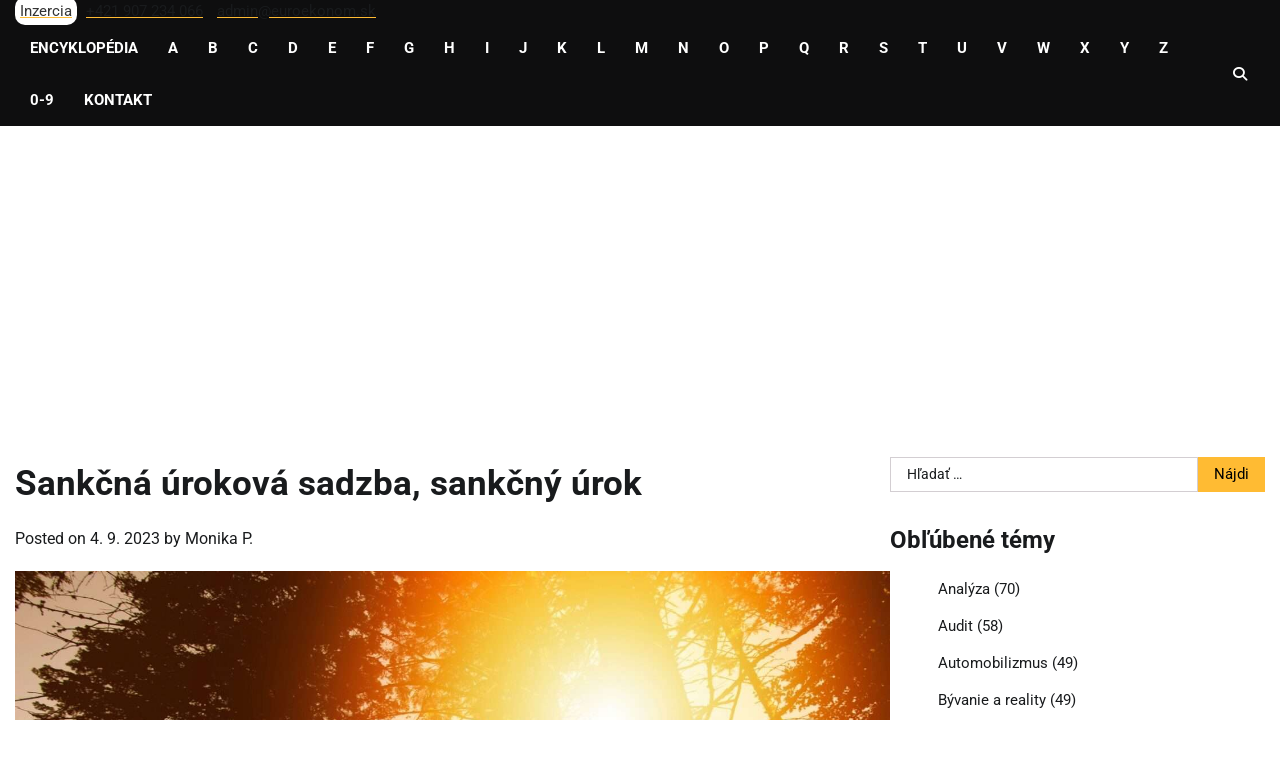

--- FILE ---
content_type: text/html; charset=UTF-8
request_url: https://www.ekonomicka.sk/sankcna-urokova-sadzba-sankcny-urok/
body_size: 12890
content:
<!doctype html>
<html lang="sk-SK">
<head>
	<meta charset="UTF-8">
	<meta name="viewport" content="width=device-width, initial-scale=1">
	<link rel="profile" href="https://gmpg.org/xfn/11">

	<title>Sankčná úroková sadzba, sankčný úrok &#8211; Ekonomická encyklopédia</title>
<meta name='robots' content='max-image-preview:large' />
<link rel='dns-prefetch' href='//www.googletagmanager.com' />
<link rel='dns-prefetch' href='//pagead2.googlesyndication.com' />
<link rel="alternate" type="application/rss+xml" title="RSS kanál: Ekonomická encyklopédia &raquo;" href="https://www.ekonomicka.sk/feed/" />
<link rel="alternate" type="application/rss+xml" title="RSS kanál komentárov webu Ekonomická encyklopédia &raquo;" href="https://www.ekonomicka.sk/comments/feed/" />
<link rel="alternate" type="application/rss+xml" title="RSS kanál komentárov webu Ekonomická encyklopédia &raquo; ku článku Sankčná úroková sadzba, sankčný úrok" href="https://www.ekonomicka.sk/sankcna-urokova-sadzba-sankcny-urok/feed/" />
<link rel="alternate" title="oEmbed (JSON)" type="application/json+oembed" href="https://www.ekonomicka.sk/wp-json/oembed/1.0/embed?url=https%3A%2F%2Fwww.ekonomicka.sk%2Fsankcna-urokova-sadzba-sankcny-urok%2F" />
<link rel="alternate" title="oEmbed (XML)" type="text/xml+oembed" href="https://www.ekonomicka.sk/wp-json/oembed/1.0/embed?url=https%3A%2F%2Fwww.ekonomicka.sk%2Fsankcna-urokova-sadzba-sankcny-urok%2F&#038;format=xml" />
<style id='wp-img-auto-sizes-contain-inline-css'>
img:is([sizes=auto i],[sizes^="auto," i]){contain-intrinsic-size:3000px 1500px}
/*# sourceURL=wp-img-auto-sizes-contain-inline-css */
</style>
<style id='wp-emoji-styles-inline-css'>

	img.wp-smiley, img.emoji {
		display: inline !important;
		border: none !important;
		box-shadow: none !important;
		height: 1em !important;
		width: 1em !important;
		margin: 0 0.07em !important;
		vertical-align: -0.1em !important;
		background: none !important;
		padding: 0 !important;
	}
/*# sourceURL=wp-emoji-styles-inline-css */
</style>
<link rel='stylesheet' id='news-report-fonts-style-css' href='https://www.ekonomicka.sk/wp-content/fonts/87d4d58dd2bbc310d8ca97a65bb215ff.css' media='all' />
<link rel='stylesheet' id='news-report-slick-style-css' href='https://www.ekonomicka.sk/wp-content/themes/news-report/assets/css/slick.min.css?ver=1.8.1' media='all' />
<link rel='stylesheet' id='news-report-fontawesome-style-css' href='https://www.ekonomicka.sk/wp-content/themes/news-report/assets/css/fontawesome.min.css?ver=6.4.2' media='all' />
<link rel='stylesheet' id='news-report-blocks-style-css' href='https://www.ekonomicka.sk/wp-content/themes/news-report/assets/css/blocks.min.css?ver=6.9' media='all' />
<link rel='stylesheet' id='news-report-style-css' href='https://www.ekonomicka.sk/wp-content/themes/news-report/style.css?ver=1.0.0' media='all' />
<script src="https://www.ekonomicka.sk/wp-includes/js/jquery/jquery.min.js?ver=3.7.1" id="jquery-core-js"></script>
<script src="https://www.ekonomicka.sk/wp-includes/js/jquery/jquery-migrate.min.js?ver=3.4.1" id="jquery-migrate-js"></script>

<!-- Google tag (gtag.js) snippet added by Site Kit -->
<!-- Google Analytics snippet added by Site Kit -->
<script src="https://www.googletagmanager.com/gtag/js?id=GT-MR2BQWB" id="google_gtagjs-js" async></script>
<script id="google_gtagjs-js-after">
window.dataLayer = window.dataLayer || [];function gtag(){dataLayer.push(arguments);}
gtag("set","linker",{"domains":["www.ekonomicka.sk"]});
gtag("js", new Date());
gtag("set", "developer_id.dZTNiMT", true);
gtag("config", "GT-MR2BQWB", {"googlesitekit_post_type":"post"});
 window._googlesitekit = window._googlesitekit || {}; window._googlesitekit.throttledEvents = []; window._googlesitekit.gtagEvent = (name, data) => { var key = JSON.stringify( { name, data } ); if ( !! window._googlesitekit.throttledEvents[ key ] ) { return; } window._googlesitekit.throttledEvents[ key ] = true; setTimeout( () => { delete window._googlesitekit.throttledEvents[ key ]; }, 5 ); gtag( "event", name, { ...data, event_source: "site-kit" } ); }; 
//# sourceURL=google_gtagjs-js-after
</script>
<link rel="https://api.w.org/" href="https://www.ekonomicka.sk/wp-json/" /><link rel="alternate" title="JSON" type="application/json" href="https://www.ekonomicka.sk/wp-json/wp/v2/posts/64111" /><link rel="EditURI" type="application/rsd+xml" title="RSD" href="https://www.ekonomicka.sk/xmlrpc.php?rsd" />
<meta name="generator" content="WordPress 6.9" />
<link rel="canonical" href="https://www.ekonomicka.sk/sankcna-urokova-sadzba-sankcny-urok/" />
<link rel='shortlink' href='https://www.ekonomicka.sk/?p=64111' />
<meta name="generator" content="Site Kit by Google 1.170.0" />
<style type="text/css" id="breadcrumb-trail-css">.trail-items li:not(:last-child):after {content: "/";}</style>
	<style type="text/css">

		/* Site title */
		.site-title a{
			color: #ffffff;
		}
		/* End Site title */

		/*Typography CSS*/

		
		
		
		
	/*End Typography CSS*/

</style>

	
<!-- Google AdSense meta tags added by Site Kit -->
<meta name="google-adsense-platform-account" content="ca-host-pub-2644536267352236">
<meta name="google-adsense-platform-domain" content="sitekit.withgoogle.com">
<!-- End Google AdSense meta tags added by Site Kit -->
<style>.recentcomments a{display:inline !important;padding:0 !important;margin:0 !important;}</style>
<!-- Google AdSense snippet added by Site Kit -->
<script async src="https://pagead2.googlesyndication.com/pagead/js/adsbygoogle.js?client=ca-pub-7251138208975135&amp;host=ca-host-pub-2644536267352236" crossorigin="anonymous"></script>

<!-- End Google AdSense snippet added by Site Kit -->
<link rel="icon" href="https://www.ekonomicka.sk/wp-content/uploads/2023/07/cropped-ekonomicka-32x32.png" sizes="32x32" />
<link rel="icon" href="https://www.ekonomicka.sk/wp-content/uploads/2023/07/cropped-ekonomicka-192x192.png" sizes="192x192" />
<link rel="apple-touch-icon" href="https://www.ekonomicka.sk/wp-content/uploads/2023/07/cropped-ekonomicka-180x180.png" />
<meta name="msapplication-TileImage" content="https://www.ekonomicka.sk/wp-content/uploads/2023/07/cropped-ekonomicka-270x270.png" />
</head>

<body class="wp-singular post-template-default single single-post postid-64111 single-format-standard wp-embed-responsive wp-theme-news-report light-mode right-sidebar">
		<div id="page" class="site">
		<a class="skip-link screen-reader-text" href="#primary-content">Skip to content</a>

		<div id="loader">
			<div class="loader-container">
				<div id="preloader">
					<div class="pre-loader-6"></div>
				</div>
			</div>
		</div><!-- #loader -->

		<header id="masthead" class="site-header">
			<div class="top-header">
				<div class="theme-wrapper">
					<div class="top-header-wrap">
						<div class="left-side">
							<div class="top-info">  
								
								<a href="https://www.ekonomicka.sk/kontakt/" title="Inzercia"><span style="color: #353535; background-color: white; border-radius: 10px; padding: 5px;">Inzercia</span></a>
								<a href="tel:+421907234066" title="telefón +421 907 234 066"><span style="color: #191B1D; padding: 5px;">+421 907 234 066</span></a>
								<a href="mailto:admin@euroekonom.sk" title="e-mail admin@euroekonom.sk"><span style="color: #191B1D; padding: 5px;">admin@euroekonom.sk</span></a>
																							</div>
						</div>

						<div class="right-side">
													</div>
					</div>
				</div>
			</div>	

			<div class="middle-header " style="background-image: url('')">
				<div class="theme-wrapper">
					<div class="middle-header-wrap">
						<div class="site-branding">
													</div><!-- .site-branding -->

						<div class="header-nav-search">
							<div class="header-navigation">
								<nav id="site-navigation" class="main-navigation">
									<button class="menu-toggle" aria-controls="primary-menu" aria-expanded="false">
										<span></span>
										<span></span>
										<span></span>
									</button>
									<div class="menu-hlavne-menu-container"><ul id="primary-menu" class="menu"><li id="menu-item-918775" class="menu-item menu-item-type-custom menu-item-object-custom menu-item-home menu-item-918775"><a href="https://www.ekonomicka.sk/">Encyklopédia</a></li>
<li id="menu-item-918749" class="menu-item menu-item-type-taxonomy menu-item-object-category menu-item-918749"><a href="https://www.ekonomicka.sk/kategoria/a/">A</a></li>
<li id="menu-item-918750" class="menu-item menu-item-type-taxonomy menu-item-object-category menu-item-918750"><a href="https://www.ekonomicka.sk/kategoria/b/">B</a></li>
<li id="menu-item-918751" class="menu-item menu-item-type-taxonomy menu-item-object-category menu-item-918751"><a href="https://www.ekonomicka.sk/kategoria/c/">C</a></li>
<li id="menu-item-918752" class="menu-item menu-item-type-taxonomy menu-item-object-category menu-item-918752"><a href="https://www.ekonomicka.sk/kategoria/d/">D</a></li>
<li id="menu-item-918753" class="menu-item menu-item-type-taxonomy menu-item-object-category menu-item-918753"><a href="https://www.ekonomicka.sk/kategoria/e/">E</a></li>
<li id="menu-item-918754" class="menu-item menu-item-type-taxonomy menu-item-object-category menu-item-918754"><a href="https://www.ekonomicka.sk/kategoria/f/">F</a></li>
<li id="menu-item-918755" class="menu-item menu-item-type-taxonomy menu-item-object-category menu-item-918755"><a href="https://www.ekonomicka.sk/kategoria/g/">G</a></li>
<li id="menu-item-918756" class="menu-item menu-item-type-taxonomy menu-item-object-category menu-item-918756"><a href="https://www.ekonomicka.sk/kategoria/h/">H</a></li>
<li id="menu-item-918757" class="menu-item menu-item-type-taxonomy menu-item-object-category menu-item-918757"><a href="https://www.ekonomicka.sk/kategoria/i/">I</a></li>
<li id="menu-item-918758" class="menu-item menu-item-type-taxonomy menu-item-object-category menu-item-918758"><a href="https://www.ekonomicka.sk/kategoria/j/">J</a></li>
<li id="menu-item-918759" class="menu-item menu-item-type-taxonomy menu-item-object-category menu-item-918759"><a href="https://www.ekonomicka.sk/kategoria/k/">K</a></li>
<li id="menu-item-918760" class="menu-item menu-item-type-taxonomy menu-item-object-category menu-item-918760"><a href="https://www.ekonomicka.sk/kategoria/l/">L</a></li>
<li id="menu-item-918761" class="menu-item menu-item-type-taxonomy menu-item-object-category menu-item-918761"><a href="https://www.ekonomicka.sk/kategoria/m/">M</a></li>
<li id="menu-item-918762" class="menu-item menu-item-type-taxonomy menu-item-object-category menu-item-918762"><a href="https://www.ekonomicka.sk/kategoria/n/">N</a></li>
<li id="menu-item-918763" class="menu-item menu-item-type-taxonomy menu-item-object-category menu-item-918763"><a href="https://www.ekonomicka.sk/kategoria/o/">O</a></li>
<li id="menu-item-918764" class="menu-item menu-item-type-taxonomy menu-item-object-category menu-item-918764"><a href="https://www.ekonomicka.sk/kategoria/p/">P</a></li>
<li id="menu-item-918765" class="menu-item menu-item-type-taxonomy menu-item-object-category menu-item-918765"><a href="https://www.ekonomicka.sk/kategoria/q/">Q</a></li>
<li id="menu-item-918766" class="menu-item menu-item-type-taxonomy menu-item-object-category menu-item-918766"><a href="https://www.ekonomicka.sk/kategoria/r/">R</a></li>
<li id="menu-item-918767" class="menu-item menu-item-type-taxonomy menu-item-object-category current-post-ancestor current-menu-parent current-post-parent menu-item-918767"><a href="https://www.ekonomicka.sk/kategoria/s/">S</a></li>
<li id="menu-item-918768" class="menu-item menu-item-type-taxonomy menu-item-object-category menu-item-918768"><a href="https://www.ekonomicka.sk/kategoria/t/">T</a></li>
<li id="menu-item-918769" class="menu-item menu-item-type-taxonomy menu-item-object-category menu-item-918769"><a href="https://www.ekonomicka.sk/kategoria/u/">U</a></li>
<li id="menu-item-918770" class="menu-item menu-item-type-taxonomy menu-item-object-category menu-item-918770"><a href="https://www.ekonomicka.sk/kategoria/v/">V</a></li>
<li id="menu-item-918771" class="menu-item menu-item-type-taxonomy menu-item-object-category menu-item-918771"><a href="https://www.ekonomicka.sk/kategoria/w/">W</a></li>
<li id="menu-item-918772" class="menu-item menu-item-type-taxonomy menu-item-object-category menu-item-918772"><a href="https://www.ekonomicka.sk/kategoria/x/">X</a></li>
<li id="menu-item-918773" class="menu-item menu-item-type-taxonomy menu-item-object-category menu-item-918773"><a href="https://www.ekonomicka.sk/kategoria/y/">Y</a></li>
<li id="menu-item-918774" class="menu-item menu-item-type-taxonomy menu-item-object-category menu-item-918774"><a href="https://www.ekonomicka.sk/kategoria/z/">Z</a></li>
<li id="menu-item-918777" class="menu-item menu-item-type-taxonomy menu-item-object-category menu-item-918777"><a href="https://www.ekonomicka.sk/kategoria/0-9/">0-9</a></li>
<li id="menu-item-52351" class="menu-item menu-item-type-post_type menu-item-object-page menu-item-52351"><a href="https://www.ekonomicka.sk/kontakt/">Kontakt</a></li>
</ul></div>								</nav><!-- #site-navigation -->
							</div>

							<div class="header-end">
								<div class="navigation-search">
									<div class="navigation-search-wrap">
										<a href="#" title="Search" class="navigation-search-icon">
											<i class="fa fa-search"></i>
										</a>
										<div class="navigation-search-form">
											<form role="search" method="get" class="search-form" action="https://www.ekonomicka.sk/">
				<label>
					<span class="screen-reader-text">Hľadať:</span>
					<input type="search" class="search-field" placeholder="Hľadať &hellip;" value="" name="s" />
				</label>
				<input type="submit" class="search-submit" value="Nájdi" />
			</form>										</div>
									</div>
								</div>
							</div>
						</div>	
					</div>
				</div>
			</div>
		</header><!-- #masthead -->

		<div id="primary-content" class="primary-content">

			
				<div id="content" class="site-content theme-wrapper">
					<div class="theme-wrap">

					
<main id="primary" class="site-main">

	
<article id="post-64111" class="post-64111 post type-post status-publish format-standard has-post-thumbnail hentry category-s tag-peniaze">
			<header class="entry-header">
			<h1 class="entry-title">Sankčná úroková sadzba, sankčný úrok</h1>		</header><!-- .entry-header -->
					<div class="entry-meta">
				<span class="posted-on">Posted on <a href="https://www.ekonomicka.sk/sankcna-urokova-sadzba-sankcny-urok/" rel="bookmark"><time class="entry-date published" datetime="2023-09-04T23:14:16+02:00">4. 9. 2023</time><time class="updated" datetime="2025-11-14T01:57:35+01:00">14. 11. 2025</time></a></span><span class="byline"> by <span class="author vcard"><a class="url fn n" href="https://www.ekonomicka.sk/author/monika-p/">Monika P.</a></span></span>			</div><!-- .entry-meta -->
				
	
		<div class="post-thumbnail">
			<img width="1600" height="1066" src="https://www.ekonomicka.sk/wp-content/uploads/2023/09/ekonomicka-encyklopedia-0727.jpg" class="attachment-post-thumbnail size-post-thumbnail wp-post-image" alt="" decoding="async" fetchpriority="high" srcset="https://www.ekonomicka.sk/wp-content/uploads/2023/09/ekonomicka-encyklopedia-0727.jpg 1600w, https://www.ekonomicka.sk/wp-content/uploads/2023/09/ekonomicka-encyklopedia-0727-300x200.jpg 300w, https://www.ekonomicka.sk/wp-content/uploads/2023/09/ekonomicka-encyklopedia-0727-1024x682.jpg 1024w, https://www.ekonomicka.sk/wp-content/uploads/2023/09/ekonomicka-encyklopedia-0727-768x512.jpg 768w, https://www.ekonomicka.sk/wp-content/uploads/2023/09/ekonomicka-encyklopedia-0727-1536x1023.jpg 1536w, https://www.ekonomicka.sk/wp-content/uploads/2023/09/ekonomicka-encyklopedia-0727-600x400.jpg 600w" sizes="(max-width: 1600px) 100vw, 1600px" />		</div><!-- .post-thumbnail -->

		
	<div class="entry-content">
		<h2>Sankčná Úroková Sadzba a Sankčný Úrok: Dôležitý Koncept v Peňažnom Hospodárstve</h2>
<p><strong>V prípade, ak klient pri úvere porušil podmienky zmluvy (napr. v prípade omeškania splátky), platí v banke sankčný úrok.</strong></p>
<p>Sankčná úroková sadzba a sankčný úrok sú pojmy v oblasti financií, ktoré môžu mať významné dôsledky pre klientov, ktorí porušujú svoje finančné záväzky. V tomto článku sa budeme venovať významu sankčnej úrokovej sadzby a sankčného úroku, ich použitiu v peňažnom hospodárstve a dôsledkom nesplnenia finančných záväzkov.</p>
<h2>Čo je Sankčná Úroková Sadzba a Sankčný Úrok?</h2>
<p>Sankčná úroková sadzba je špeciálny úrokový sadzba, ktorý banky a iné finančné inštitúcie môžu uplatniť voči klientom, ktorí porušia podmienky svojich finančných zmlúv. Typickým príkladom porušenia podmienok je omeškanie splátky úveru alebo iný finančný záväzok.</p>
<p>Sankčný úrok je čiastka, ktorú klient musí zaplatiť na náhradu za nesplnenie svojich finančných záväzkov. Tento úrok je zvyčajne vyšší ako bežná úroková sadzba a má za cieľ kompenzovať finančnú inštitúciu za riziko, ktoré predstavuje klient, ktorý nespláca svoje dlhy včas.</p>
<h2>Úloha Sankčnej Úrokové Sadzby a Sankčného Úroku</h2>
<p>Sankčná úroková sadzba a sankčný úrok majú niekoľko dôležitých úloh v peňažnom hospodárstve:</p>
<ul>
<li><strong>Sankcie za Porušenie Zmlúv:</strong> Slúžia ako nástroj na udelenie sankcií klientom, ktorí nepostupujú podľa dohodnutých finančných zmlúv.</li>
<li><strong>Finančná Ochrana Finančných Inštitúcií:</strong> Pomáhajú finančným inštitúciám kryť náklady spojené s oneskorenými platbami a rizikom spojeným s nesplnením finančných záväzkov.</li>
<li><strong>Podpora Dodržiavania Zmlúv:</strong> Môžu motivovať klientov k tomu, aby dodržiavali podmienky svojich finančných zmlúv a splácali dlhy včas.</li>
</ul>
<h2>Výpočet Sankčnej Úrokovej Sadzby a Sankčného Úroku</h2>
<p><strong>Sankčná úroková sadzba (SÚS):</strong> Toto je úrok, ktorý sa platí v prípade meškania s úhradou faktúry alebo iného finančného záväzku. Sankčná úroková sadzba je bežne vyjadrená ako percento sumy, ktorú dlžník nesplatil včas, a zvyčajne sa počíta na dennej báze.</p>
<p><strong>Sankčný úrok (SÚ):</strong> Toto je samotná suma, ktorú dlžník musí zaplatiť ako penalizáciu za meškanie s úhradou faktúry alebo iného finančného záväzku. Sankčný úrok sa vypočíta na základe sankčnej úrokovej sadzby a počtu dní meškania.</p>
<ol>
<li><strong>Zistite Sankčnú Úrokovú Sadzbu:</strong> Prvým krokom je zistiť platnú sankčnú úrokovú sadzbu. Táto sadzba sa môže líšiť v závislosti od krajiny a právneho systému. Zvyčajne je uvedená v zmluve alebo v miestnych právnych predpisoch. Predpokladajme, že máme sankčnú úrokovú sadzbu 10 % ročne.</li>
<li><strong>Zistite Počet Dní Meškania:</strong> Ďalším krokom je určiť počet dní, o ktoré dlžník meškal s úhradou. Tento počet dní sa zvyčajne počíta od dátumu splatnosti faktúry alebo iného záväzku až po dátum jej skutočnej úhrady.</li>
</ol>
<h2>Výpočet Sankčnej Úrokovej Sadzby</h2>
<p>Sankčná úroková sadzba sa vypočíta podľa nasledujúceho vzorca:</p>
<p> SÚS = (Sankčná úroková sadzba / 100) * (Suma dlžoby * Počet dní meškania / 365) </p>
<h2>Výpočet Sankčného Úroku</h2>
<p>Sankčný úrok sa vypočíta podľa nasledujúceho vzorca:</p>
<p> SÚ = Suma dlžoby * (Sankčná úroková sadzba / 100) * (Počet dní meškania / 365) </p>
<p><strong>V prípade, ak klient pri úvere porušil podmienky zmluvy (napr. v prípade omeškania splátky), platí v banke sankčný úrok.</strong></p>
	</div><!-- .entry-content -->
	<footer class="entry-footer">
		<span class="cat-links">Posted in <a href="https://www.ekonomicka.sk/kategoria/s/" rel="category tag">S</a></span><span class="tags-links">Tagged <a href="https://www.ekonomicka.sk/tag/peniaze/" rel="tag">peniaze</a></span>	</footer><!-- .entry-footer -->
</article><!-- #post-64111 -->

	<nav class="navigation post-navigation" aria-label="Články">
		<h2 class="screen-reader-text">Navigácia v článku</h2>
		<div class="nav-links"><div class="nav-previous"><a href="https://www.ekonomicka.sk/sankcna-urokova-sadzba/" rel="prev"><span class="nav-subtitle">Previous:</span> <span class="nav-title">Sankčná úroková sadzba</span></a></div><div class="nav-next"><a href="https://www.ekonomicka.sk/sankcny-urok/" rel="next"><span class="nav-subtitle">Next:</span> <span class="nav-title">Sankčný úrok</span></a></div></div>
	</nav>				<div class="related-posts">
					<h2>Related Posts</h2>
					<div class="theme-archive-layout grid-layout grid-column-3">
													<article id="post-64413" class="post-64413 post type-post status-publish format-standard has-post-thumbnail hentry category-s tag-medzinarodny-obchod">
								<div class="post-item post-grid">
									<div class="post-item-image">
										
		<div class="post-thumbnail">
			<img width="1600" height="1068" src="https://www.ekonomicka.sk/wp-content/uploads/2023/09/ekonomicka-encyklopedia-0283.jpg" class="attachment-post-thumbnail size-post-thumbnail wp-post-image" alt="" decoding="async" srcset="https://www.ekonomicka.sk/wp-content/uploads/2023/09/ekonomicka-encyklopedia-0283.jpg 1600w, https://www.ekonomicka.sk/wp-content/uploads/2023/09/ekonomicka-encyklopedia-0283-300x200.jpg 300w, https://www.ekonomicka.sk/wp-content/uploads/2023/09/ekonomicka-encyklopedia-0283-1024x684.jpg 1024w, https://www.ekonomicka.sk/wp-content/uploads/2023/09/ekonomicka-encyklopedia-0283-768x513.jpg 768w, https://www.ekonomicka.sk/wp-content/uploads/2023/09/ekonomicka-encyklopedia-0283-1536x1025.jpg 1536w, https://www.ekonomicka.sk/wp-content/uploads/2023/09/ekonomicka-encyklopedia-0283-600x400.jpg 600w" sizes="(max-width: 1600px) 100vw, 1600px" />		</div><!-- .post-thumbnail -->

											</div>
									<div class="post-item-content">
										<div class="entry-cat no-bg">
											<ul class="post-categories">
	<li><a href="https://www.ekonomicka.sk/kategoria/s/" rel="category tag">S</a></li></ul>										</div>
										<h2 class="entry-title"><a href="https://www.ekonomicka.sk/stabilita-zeriava/" rel="bookmark">stabilita žeriava</a></h2>										<ul class="entry-meta">
											<li class="post-author"> <a href="https://www.ekonomicka.sk/author/jankos/">Jankoš</a></li>
											<li class="post-date"> <span class="far fa-calendar-alt"></span>4. 9. 2023</li>
											<li class="post-comment"> <span class="far fa-comment"></span>0</li>
										</ul>
										<div class="post-content">
											<p>Stabilita žeriava v kontexte medzinárodného obchodu Stabilita žeriava je kľúčovým faktorom v oblasti medzinárodného obchodu, kde efektívne a spoľahlivé zdvíhacie zariadenie predstavuje jadro logistiky a [&hellip;]</p>
										</div><!-- post-content -->
									</div>
								</div>
							</article>
														<article id="post-64534" class="post-64534 post type-post status-publish format-standard has-post-thumbnail hentry category-s tag-skolstvo">
								<div class="post-item post-grid">
									<div class="post-item-image">
										
		<div class="post-thumbnail">
			<img width="1600" height="1066" src="https://www.ekonomicka.sk/wp-content/uploads/2023/09/ekonomicka-encyklopedia-0618.jpg" class="attachment-post-thumbnail size-post-thumbnail wp-post-image" alt="" decoding="async" srcset="https://www.ekonomicka.sk/wp-content/uploads/2023/09/ekonomicka-encyklopedia-0618.jpg 1600w, https://www.ekonomicka.sk/wp-content/uploads/2023/09/ekonomicka-encyklopedia-0618-300x200.jpg 300w, https://www.ekonomicka.sk/wp-content/uploads/2023/09/ekonomicka-encyklopedia-0618-1024x682.jpg 1024w, https://www.ekonomicka.sk/wp-content/uploads/2023/09/ekonomicka-encyklopedia-0618-768x512.jpg 768w, https://www.ekonomicka.sk/wp-content/uploads/2023/09/ekonomicka-encyklopedia-0618-1536x1023.jpg 1536w, https://www.ekonomicka.sk/wp-content/uploads/2023/09/ekonomicka-encyklopedia-0618-600x400.jpg 600w" sizes="(max-width: 1600px) 100vw, 1600px" />		</div><!-- .post-thumbnail -->

											</div>
									<div class="post-item-content">
										<div class="entry-cat no-bg">
											<ul class="post-categories">
	<li><a href="https://www.ekonomicka.sk/kategoria/s/" rel="category tag">S</a></li></ul>										</div>
										<h2 class="entry-title"><a href="https://www.ekonomicka.sk/student/" rel="bookmark">študent</a></h2>										<ul class="entry-meta">
											<li class="post-author"> <a href="https://www.ekonomicka.sk/author/jankos/">Jankoš</a></li>
											<li class="post-date"> <span class="far fa-calendar-alt"></span>4. 9. 2023</li>
											<li class="post-comment"> <span class="far fa-comment"></span>0</li>
										</ul>
										<div class="post-content">
											<p>Študent v oblasti školstva Študentom sa stáva uchádzač o štúdium zvoleného študijného programu dňom zápisu. Prestáva byť študentom odo dňa skončenia štúdia alebo odo dňa [&hellip;]</p>
										</div><!-- post-content -->
									</div>
								</div>
							</article>
														<article id="post-32735" class="post-32735 post type-post status-publish format-standard has-post-thumbnail hentry category-s tag-bielkoviny tag-emisie tag-lokalnost tag-rastlinne-jedla tag-sezonnost tag-strava tag-strava-a-emisie tag-zdravie">
								<div class="post-item post-grid">
									<div class="post-item-image">
										
		<div class="post-thumbnail">
			<img width="1600" height="1066" src="https://www.ekonomicka.sk/wp-content/uploads/2025/11/ekonomicka-encyklopedia-2735.jpg" class="attachment-post-thumbnail size-post-thumbnail wp-post-image" alt="Strava a emisie" decoding="async" loading="lazy" srcset="https://www.ekonomicka.sk/wp-content/uploads/2025/11/ekonomicka-encyklopedia-2735.jpg 1600w, https://www.ekonomicka.sk/wp-content/uploads/2025/11/ekonomicka-encyklopedia-2735-300x200.jpg 300w, https://www.ekonomicka.sk/wp-content/uploads/2025/11/ekonomicka-encyklopedia-2735-1024x682.jpg 1024w, https://www.ekonomicka.sk/wp-content/uploads/2025/11/ekonomicka-encyklopedia-2735-768x512.jpg 768w, https://www.ekonomicka.sk/wp-content/uploads/2025/11/ekonomicka-encyklopedia-2735-1536x1023.jpg 1536w, https://www.ekonomicka.sk/wp-content/uploads/2025/11/ekonomicka-encyklopedia-2735-600x400.jpg 600w" sizes="auto, (max-width: 1600px) 100vw, 1600px" />		</div><!-- .post-thumbnail -->

											</div>
									<div class="post-item-content">
										<div class="entry-cat no-bg">
											<ul class="post-categories">
	<li><a href="https://www.ekonomicka.sk/kategoria/s/" rel="category tag">S</a></li></ul>										</div>
										<h2 class="entry-title"><a href="https://www.ekonomicka.sk/strava-a-emisie/" rel="bookmark">Strava a emisie</a></h2>										<ul class="entry-meta">
											<li class="post-author"> <a href="https://www.ekonomicka.sk/author/admineuroekonom-sk/">Simona Česaná</a></li>
											<li class="post-date"> <span class="far fa-calendar-alt"></span>9. 11. 2022</li>
											<li class="post-comment"> <span class="far fa-comment"></span>0</li>
										</ul>
										<div class="post-content">
											<p>Jedálniček s menšou stopou: viac rastlinného, lokálne a sezónne bez nutnosti asketizmu.</p>
										</div><!-- post-content -->
									</div>
								</div>
							</article>
												</div>
				</div>
				
<div id="comments" class="comments-area">

		<div id="respond" class="comment-respond">
		<h3 id="reply-title" class="comment-reply-title">Pridaj komentár <small><a rel="nofollow" id="cancel-comment-reply-link" href="/sankcna-urokova-sadzba-sankcny-urok/#respond" style="display:none;">Zrušiť odpoveď</a></small></h3><form action="https://www.ekonomicka.sk/wp-comments-post.php" method="post" id="commentform" class="comment-form"><p class="comment-notes"><span id="email-notes">Vaša e-mailová adresa nebude zverejnená.</span> <span class="required-field-message">Vyžadované polia sú označené <span class="required">*</span></span></p><p class="comment-form-comment"><label for="comment">Komentár <span class="required">*</span></label> <textarea id="comment" name="comment" cols="45" rows="8" maxlength="65525" required></textarea></p><p class="comment-form-author"><label for="author">Meno</label> <input id="author" name="author" type="text" value="" size="30" maxlength="245" autocomplete="name" /></p>
<p class="comment-form-email"><label for="email">E-mail</label> <input id="email" name="email" type="email" value="" size="30" maxlength="100" aria-describedby="email-notes" autocomplete="email" /></p>
<p class="comment-form-url"><label for="url">Adresa webu</label> <input id="url" name="url" type="url" value="" size="30" maxlength="200" autocomplete="url" /></p>
<p class="form-submit"><input name="submit" type="submit" id="submit" class="submit" value="Pridať komentár" /> <input type='hidden' name='comment_post_ID' value='64111' id='comment_post_ID' />
<input type='hidden' name='comment_parent' id='comment_parent' value='0' />
</p><p style="display: none;"><input type="hidden" id="akismet_comment_nonce" name="akismet_comment_nonce" value="8e5303112c" /></p><p style="display: none !important;" class="akismet-fields-container" data-prefix="ak_"><label>&#916;<textarea name="ak_hp_textarea" cols="45" rows="8" maxlength="100"></textarea></label><input type="hidden" id="ak_js_1" name="ak_js" value="74"/><script>document.getElementById( "ak_js_1" ).setAttribute( "value", ( new Date() ).getTime() );</script></p></form>	</div><!-- #respond -->
	
</div><!-- #comments -->

	</main><!-- #main -->

	
<aside id="secondary" class="widget-area">
	<section id="search-3" class="widget widget_search"><form role="search" method="get" class="search-form" action="https://www.ekonomicka.sk/">
				<label>
					<span class="screen-reader-text">Hľadať:</span>
					<input type="search" class="search-field" placeholder="Hľadať &hellip;" value="" name="s" />
				</label>
				<input type="submit" class="search-submit" value="Nájdi" />
			</form></section><section id="custom_html-4" class="widget_text widget widget_custom_html"><h2 class="widget-title">Obľúbené témy</h2><div class="textwidget custom-html-widget"><ul>
<li class="cat-item"><a href="https://www.ekonomicka.sk/kategoria/analyza/">Analýza</a> (70)</li>
<li class="cat-item"><a href="https://www.ekonomicka.sk/kategoria/audit/">Audit</a> (58)</li>
<li class="cat-item"><a href="https://www.ekonomicka.sk/kategoria/automobilizmus/">Automobilizmus</a> (49)</li>
<li class="cat-item"><a href="https://www.ekonomicka.sk/kategoria/byvanie-a-reality/">Bývanie a reality</a> (49)</li>
<li class="cat-item"><a href="https://www.ekonomicka.sk/kategoria/cestovanie-a-letenky/">Cestovanie a letenky</a> (133)</li>
<li class="cat-item"><a href="https://www.ekonomicka.sk/kategoria/cestovne-poistenie/">Cestovné poistenie</a> (100)</li>
<li class="cat-item"><a href="https://www.ekonomicka.sk/kategoria/cloud/">Cloud</a> (48)</li>
<li class="cat-item"><a href="https://www.ekonomicka.sk/kategoria/dane-a-danove-priznanie/">Dane a daňové priznanie</a> (75)</li>
<li class="cat-item"><a href="https://www.ekonomicka.sk/kategoria/dary-a-darceky/">Dary a darčeky</a> (34)</li>
<li class="cat-item"><a href="https://www.ekonomicka.sk/kategoria/e-commerce/">E-commerce</a> (145)</li>
<li class="cat-item"><a href="https://www.ekonomicka.sk/kategoria/e-shopy/">E-shopy</a> (81)</li>
<li class="cat-item"><a href="https://www.ekonomicka.sk/kategoria/energie/">Energie</a> (23)</li>
<li class="cat-item"><a href="https://www.ekonomicka.sk/kategoria/esteticka-medicina/">Estetická medicína</a> (122)</li>
<li class="cat-item"><a href="https://www.ekonomicka.sk/kategoria/financie-a-peniaze/">Financie a peniaze</a> (85)</li>
<li class="cat-item"><a href="https://www.ekonomicka.sk/kategoria/financne-poradenstvo/">Finančné poradenstvo</a> (65)</li>
<li class="cat-item"><a href="https://www.ekonomicka.sk/kategoria/hr-a-nabor/">HR a nábor</a> (79)</li>
<li class="cat-item"><a href="https://www.ekonomicka.sk/kategoria/hypotekarne-uvery/">Hypotekárne úvery</a> (36)</li>
<li class="cat-item"><a href="https://www.ekonomicka.sk/kategoria/influenceri/">Influenceri</a> (203)</li>
<li class="cat-item"><a href="https://www.ekonomicka.sk/kategoria/investovanie/">Investovanie</a> (81)</li>
<li class="cat-item"><a href="https://www.ekonomicka.sk/kategoria/kreditne-karty/">Kreditné karty</a> (168)</li>
<li class="cat-item"><a href="https://www.ekonomicka.sk/kategoria/kryptomeny/">Kryptomeny</a> (35)</li>
<li class="cat-item"><a href="https://www.ekonomicka.sk/kategoria/luxus/">Luxus</a> (76)</li>
<li class="cat-item"><a href="https://www.ekonomicka.sk/kategoria/obchod/">Obchod</a> (112)</li>
<li class="cat-item"><a href="https://www.ekonomicka.sk/kategoria/online-sluzby/">Online služby</a> (66)</li>
<li class="cat-item"><a href="https://www.ekonomicka.sk/kategoria/podnikanie/">Podnikanie</a> (152)</li>
<li class="cat-item"><a href="https://www.ekonomicka.sk/kategoria/poistenie/">Poistenie</a> (175)</li>
<li class="cat-item"><a href="https://www.ekonomicka.sk/kategoria/pzp/">Povinné zmluvné poistenie PZP</a> (115)</li>
<li class="cat-item"><a href="https://www.ekonomicka.sk/kategoria/pravne-sluzby/">Právne služby</a> (40)</li>
<li class="cat-item"><a href="https://www.ekonomicka.sk/kategoria/public-relations-pr/">Public relations PR</a> (17)</li>
<li class="cat-item"><a href="https://www.ekonomicka.sk/kategoria/reality-a-nehnutelnosti/">Reality a nehnuteľnosti</a> (41)</li>
<li class="cat-item"><a href="https://www.ekonomicka.sk/kategoria/reklama-a-media/">Reklama a médiá</a> (55)</li>
<li class="cat-item"><a href="https://www.ekonomicka.sk/kategoria/seo-geo-aeo-llm/">SEO GEO AEO LLM</a> (173)</li>
<li class="cat-item"><a href="https://www.ekonomicka.sk/kategoria/smartkontrakty/">Smartkontrakty</a> (38)</li>
<li class="cat-item"><a href="https://www.ekonomicka.sk/kategoria/swot/">SWOT</a> (130)</li>
<li class="cat-item"><a href="https://www.ekonomicka.sk/kategoria/telekomunikacie/">Telekomunikácie</a> (116)</li>
<li class="cat-item"><a href="https://www.ekonomicka.sk/kategoria/uctovnictvo/">Účtovníctvo</a> (35)</li>
<li class="cat-item"><a href="https://www.ekonomicka.sk/kategoria/univerzitne-studium/">Univerzitné štúdium</a> (37)</li>
<li class="cat-item"><a href="https://www.ekonomicka.sk/kategoria/uvery-a-pozicky/">Úvery a pôžičky</a> (191)</li>
<li class="cat-item"><a href="https://www.ekonomicka.sk/kategoria/vzdelavanie/">Vzdelávanie</a> (19)</li>
<li class="cat-item"><a href="https://www.ekonomicka.sk/kategoria/vztahy-a-randenie/">Vzťahy a randenie</a> (53)</li>
<li class="cat-item"><a href="https://www.ekonomicka.sk/kategoria/wellness-a-fitness/">Wellness a fitness</a> (183)</li>
<li class="cat-item"><a href="https://www.ekonomicka.sk/kategoria/zamestnanie/">Zamestnanie</a> (44)</li>
<li class="cat-item"><a href="https://www.ekonomicka.sk/kategoria/zdravie-a-vyziva/">Zdravie a výživa</a> (40)</li>
<li class="cat-item"><a href="https://www.ekonomicka.sk/kategoria/zeny-podnikatelky/">Ženy podnikateľky</a> (62)</li>
</ul></div></section><section id="tag_cloud-2" class="widget widget_tag_cloud"><h2 class="widget-title">Značky</h2><div class="tagcloud"><a href="https://www.ekonomicka.sk/tag/audit/" class="tag-cloud-link tag-link-4124 tag-link-position-1" style="font-size: 11.901639344262pt;" aria-label="audit (177 položiek)">audit<span class="tag-link-count"> (177)</span></a>
<a href="https://www.ekonomicka.sk/tag/bankovnictvo/" class="tag-cloud-link tag-link-3683 tag-link-position-2" style="font-size: 10.295081967213pt;" aria-label="bankovníctvo (150 položiek)">bankovníctvo<span class="tag-link-count"> (150)</span></a>
<a href="https://www.ekonomicka.sk/tag/bezpecnost/" class="tag-cloud-link tag-link-4706 tag-link-position-3" style="font-size: 21.311475409836pt;" aria-label="bezpečnosť (457 položiek)">bezpečnosť<span class="tag-link-count"> (457)</span></a>
<a href="https://www.ekonomicka.sk/tag/ciele/" class="tag-cloud-link tag-link-4172 tag-link-position-4" style="font-size: 9.1475409836066pt;" aria-label="ciele (133 položiek)">ciele<span class="tag-link-count"> (133)</span></a>
<a href="https://www.ekonomicka.sk/tag/doprava/" class="tag-cloud-link tag-link-3392 tag-link-position-5" style="font-size: 22pt;" aria-label="doprava (489 položiek)">doprava<span class="tag-link-count"> (489)</span></a>
<a href="https://www.ekonomicka.sk/tag/data/" class="tag-cloud-link tag-link-5807 tag-link-position-6" style="font-size: 8pt;" aria-label="dáta (119 položiek)">dáta<span class="tag-link-count"> (119)</span></a>
<a href="https://www.ekonomicka.sk/tag/dokazy/" class="tag-cloud-link tag-link-7317 tag-link-position-7" style="font-size: 8.6885245901639pt;" aria-label="dôkazy (128 položiek)">dôkazy<span class="tag-link-count"> (128)</span></a>
<a href="https://www.ekonomicka.sk/tag/dovera/" class="tag-cloud-link tag-link-4915 tag-link-position-8" style="font-size: 10.983606557377pt;" aria-label="dôvera (163 položiek)">dôvera<span class="tag-link-count"> (163)</span></a>
<a href="https://www.ekonomicka.sk/tag/ekonometria/" class="tag-cloud-link tag-link-3674 tag-link-position-9" style="font-size: 10.983606557377pt;" aria-label="ekonometria (160 položiek)">ekonometria<span class="tag-link-count"> (160)</span></a>
<a href="https://www.ekonomicka.sk/tag/etika/" class="tag-cloud-link tag-link-4150 tag-link-position-10" style="font-size: 12.131147540984pt;" aria-label="etika (183 položiek)">etika<span class="tag-link-count"> (183)</span></a>
<a href="https://www.ekonomicka.sk/tag/europska-integracia/" class="tag-cloud-link tag-link-3008 tag-link-position-11" style="font-size: 14.426229508197pt;" aria-label="európska integrácia (229 položiek)">európska integrácia<span class="tag-link-count"> (229)</span></a>
<a href="https://www.ekonomicka.sk/tag/financie/" class="tag-cloud-link tag-link-3116 tag-link-position-12" style="font-size: 10.983606557377pt;" aria-label="financie (162 položiek)">financie<span class="tag-link-count"> (162)</span></a>
<a href="https://www.ekonomicka.sk/tag/hranice/" class="tag-cloud-link tag-link-5303 tag-link-position-13" style="font-size: 10.295081967213pt;" aria-label="hranice (150 položiek)">hranice<span class="tag-link-count"> (150)</span></a>
<a href="https://www.ekonomicka.sk/tag/investovanie/" class="tag-cloud-link tag-link-3021 tag-link-position-14" style="font-size: 8.2295081967213pt;" aria-label="investovanie (123 položiek)">investovanie<span class="tag-link-count"> (123)</span></a>
<a href="https://www.ekonomicka.sk/tag/komunikacia/" class="tag-cloud-link tag-link-4598 tag-link-position-15" style="font-size: 15.803278688525pt;" aria-label="komunikácia (263 položiek)">komunikácia<span class="tag-link-count"> (263)</span></a>
<a href="https://www.ekonomicka.sk/tag/kontrola/" class="tag-cloud-link tag-link-4126 tag-link-position-16" style="font-size: 10.983606557377pt;" aria-label="kontrola (162 položiek)">kontrola<span class="tag-link-count"> (162)</span></a>
<a href="https://www.ekonomicka.sk/tag/limity/" class="tag-cloud-link tag-link-7027 tag-link-position-17" style="font-size: 16.032786885246pt;" aria-label="limity (266 položiek)">limity<span class="tag-link-count"> (266)</span></a>
<a href="https://www.ekonomicka.sk/tag/logistika/" class="tag-cloud-link tag-link-3107 tag-link-position-18" style="font-size: 14.655737704918pt;" aria-label="logistika (236 položiek)">logistika<span class="tag-link-count"> (236)</span></a>
<a href="https://www.ekonomicka.sk/tag/manazment-vyroby/" class="tag-cloud-link tag-link-3649 tag-link-position-19" style="font-size: 11.672131147541pt;" aria-label="manažment výroby (173 položiek)">manažment výroby<span class="tag-link-count"> (173)</span></a>
<a href="https://www.ekonomicka.sk/tag/marketing/" class="tag-cloud-link tag-link-3109 tag-link-position-20" style="font-size: 9.1475409836066pt;" aria-label="marketing (133 položiek)">marketing<span class="tag-link-count"> (133)</span></a>
<a href="https://www.ekonomicka.sk/tag/medzinarodny-obchod/" class="tag-cloud-link tag-link-3689 tag-link-position-21" style="font-size: 11.672131147541pt;" aria-label="medzinárodný obchod (171 položiek)">medzinárodný obchod<span class="tag-link-count"> (171)</span></a>
<a href="https://www.ekonomicka.sk/tag/meranie/" class="tag-cloud-link tag-link-4332 tag-link-position-22" style="font-size: 11.672131147541pt;" aria-label="meranie (171 položiek)">meranie<span class="tag-link-count"> (171)</span></a>
<a href="https://www.ekonomicka.sk/tag/monitoring/" class="tag-cloud-link tag-link-6959 tag-link-position-23" style="font-size: 8.9180327868852pt;" aria-label="monitoring (132 položiek)">monitoring<span class="tag-link-count"> (132)</span></a>
<a href="https://www.ekonomicka.sk/tag/naklady/" class="tag-cloud-link tag-link-3956 tag-link-position-24" style="font-size: 13.967213114754pt;" aria-label="náklady (216 položiek)">náklady<span class="tag-link-count"> (216)</span></a>
<a href="https://www.ekonomicka.sk/tag/obchod/" class="tag-cloud-link tag-link-3654 tag-link-position-25" style="font-size: 12.131147540984pt;" aria-label="obchod (179 položiek)">obchod<span class="tag-link-count"> (179)</span></a>
<a href="https://www.ekonomicka.sk/tag/operacie-na-financnom-trhu/" class="tag-cloud-link tag-link-3695 tag-link-position-26" style="font-size: 9.8360655737705pt;" aria-label="operácie na finančnom trhu (142 položiek)">operácie na finančnom trhu<span class="tag-link-count"> (142)</span></a>
<a href="https://www.ekonomicka.sk/tag/plan/" class="tag-cloud-link tag-link-4021 tag-link-position-27" style="font-size: 11.672131147541pt;" aria-label="plán (174 položiek)">plán<span class="tag-link-count"> (174)</span></a>
<a href="https://www.ekonomicka.sk/tag/poistenie/" class="tag-cloud-link tag-link-3235 tag-link-position-28" style="font-size: 13.737704918033pt;" aria-label="poistenie (213 položiek)">poistenie<span class="tag-link-count"> (213)</span></a>
<a href="https://www.ekonomicka.sk/tag/poistovnictvo/" class="tag-cloud-link tag-link-3670 tag-link-position-29" style="font-size: 11.44262295082pt;" aria-label="poisťovníctvo (168 položiek)">poisťovníctvo<span class="tag-link-count"> (168)</span></a>
<a href="https://www.ekonomicka.sk/tag/poplatky/" class="tag-cloud-link tag-link-4453 tag-link-position-30" style="font-size: 11.672131147541pt;" aria-label="poplatky (174 položiek)">poplatky<span class="tag-link-count"> (174)</span></a>
<a href="https://www.ekonomicka.sk/tag/pravidla/" class="tag-cloud-link tag-link-4149 tag-link-position-31" style="font-size: 12.131147540984pt;" aria-label="pravidlá (180 položiek)">pravidlá<span class="tag-link-count"> (180)</span></a>
<a href="https://www.ekonomicka.sk/tag/preprava-a-spedicia/" class="tag-cloud-link tag-link-3705 tag-link-position-32" style="font-size: 13.508196721311pt;" aria-label="preprava a špedícia (209 položiek)">preprava a špedícia<span class="tag-link-count"> (209)</span></a>
<a href="https://www.ekonomicka.sk/tag/prevencia/" class="tag-cloud-link tag-link-6538 tag-link-position-33" style="font-size: 10.754098360656pt;" aria-label="prevencia (156 položiek)">prevencia<span class="tag-link-count"> (156)</span></a>
<a href="https://www.ekonomicka.sk/tag/regulacia/" class="tag-cloud-link tag-link-3841 tag-link-position-34" style="font-size: 8.4590163934426pt;" aria-label="regulácia (125 položiek)">regulácia<span class="tag-link-count"> (125)</span></a>
<a href="https://www.ekonomicka.sk/tag/riziko/" class="tag-cloud-link tag-link-3862 tag-link-position-35" style="font-size: 16.262295081967pt;" aria-label="riziko (276 položiek)">riziko<span class="tag-link-count"> (276)</span></a>
<a href="https://www.ekonomicka.sk/tag/rizika/" class="tag-cloud-link tag-link-3998 tag-link-position-36" style="font-size: 17.409836065574pt;" aria-label="riziká (307 položiek)">riziká<span class="tag-link-count"> (307)</span></a>
<a href="https://www.ekonomicka.sk/tag/rozpocet/" class="tag-cloud-link tag-link-3848 tag-link-position-37" style="font-size: 13.737704918033pt;" aria-label="rozpočet (211 položiek)">rozpočet<span class="tag-link-count"> (211)</span></a>
<a href="https://www.ekonomicka.sk/tag/transparentnost/" class="tag-cloud-link tag-link-5766 tag-link-position-38" style="font-size: 16.491803278689pt;" aria-label="transparentnosť (283 položiek)">transparentnosť<span class="tag-link-count"> (283)</span></a>
<a href="https://www.ekonomicka.sk/tag/transport/" class="tag-cloud-link tag-link-3691 tag-link-position-39" style="font-size: 11.44262295082pt;" aria-label="transport (168 položiek)">transport<span class="tag-link-count"> (168)</span></a>
<a href="https://www.ekonomicka.sk/tag/vyroba/" class="tag-cloud-link tag-link-3155 tag-link-position-40" style="font-size: 20.852459016393pt;" aria-label="výroba (434 položiek)">výroba<span class="tag-link-count"> (434)</span></a>
<a href="https://www.ekonomicka.sk/tag/vyrobky/" class="tag-cloud-link tag-link-3693 tag-link-position-41" style="font-size: 11.44262295082pt;" aria-label="výrobky (167 položiek)">výrobky<span class="tag-link-count"> (167)</span></a>
<a href="https://www.ekonomicka.sk/tag/zodpovednost/" class="tag-cloud-link tag-link-5446 tag-link-position-42" style="font-size: 10.295081967213pt;" aria-label="zodpovednosť (149 položiek)">zodpovednosť<span class="tag-link-count"> (149)</span></a>
<a href="https://www.ekonomicka.sk/tag/zasoby/" class="tag-cloud-link tag-link-3652 tag-link-position-43" style="font-size: 12.131147540984pt;" aria-label="zásoby (181 položiek)">zásoby<span class="tag-link-count"> (181)</span></a>
<a href="https://www.ekonomicka.sk/tag/skolstvo/" class="tag-cloud-link tag-link-3655 tag-link-position-44" style="font-size: 13.049180327869pt;" aria-label="školstvo (199 položiek)">školstvo<span class="tag-link-count"> (199)</span></a>
<a href="https://www.ekonomicka.sk/tag/zeleznicna-logistika/" class="tag-cloud-link tag-link-3658 tag-link-position-45" style="font-size: 11.672131147541pt;" aria-label="železničná logistika (174 položiek)">železničná logistika<span class="tag-link-count"> (174)</span></a></div>
</section><section id="recent-comments-3" class="widget widget_recent_comments"><h2 class="widget-title">Poradňa</h2><ul id="recentcomments"><li class="recentcomments"><span class="comment-author-link">Samuel Salaj</span> komentoval <a href="https://www.ekonomicka.sk/scrum/#comment-19875">SCRUM</a></li><li class="recentcomments"><span class="comment-author-link">Filip Sichman</span> komentoval <a href="https://www.ekonomicka.sk/parcela/#comment-19874">Parcela</a></li><li class="recentcomments"><span class="comment-author-link">Šajno</span> komentoval <a href="https://www.ekonomicka.sk/odvolatelny-akreditiv/#comment-19873">Odvolateľný akreditív</a></li><li class="recentcomments"><span class="comment-author-link">Šajto</span> komentoval <a href="https://www.ekonomicka.sk/avv/#comment-19872">AVV </a></li><li class="recentcomments"><span class="comment-author-link">DawnBreaker</span> komentoval <a href="https://www.ekonomicka.sk/spolocnost-s-rucenim-obmedzenym/#comment-19870">Spoločnosť s ručením obmedzeným</a></li><li class="recentcomments"><span class="comment-author-link">Ellen</span> komentoval <a href="https://www.ekonomicka.sk/uverova-kalkulacka/#comment-19869">Úverová kalkulačka</a></li><li class="recentcomments"><span class="comment-author-link">Julius Simsky</span> komentoval <a href="https://www.ekonomicka.sk/priemysel/#comment-19868">Priemysel</a></li><li class="recentcomments"><span class="comment-author-link">Dwaewiel</span> komentoval <a href="https://www.ekonomicka.sk/iost-iost/#comment-19867">IOST (IOST)</a></li><li class="recentcomments"><span class="comment-author-link">Veronika B.</span> komentoval <a href="https://www.ekonomicka.sk/financny-trh/#comment-19866">Finančný trh</a></li><li class="recentcomments"><span class="comment-author-link">Peter Trnka</span> komentoval <a href="https://www.ekonomicka.sk/pocitacovy-virus/#comment-19865">Počítačový vírus</a></li></ul></section><section id="custom_html-3" class="widget_text widget widget_custom_html"><h2 class="widget-title">Kontakt</h2><div class="textwidget custom-html-widget"><img class="alignleft wp-image-26537 size-thumbnail" src="https://www.euroekonom.sk/simona-cesana.png" alt="Simona Česaná" width="100" height="100" />
<strong>Simona Česaná</strong><br>
šéfredaktorka<br>
<a href="mailto:simona@euroekonom.sk">simona@euroekonom.sk</a><br></div></section></aside><!-- #secondary -->

</div>

</div>
</div><!-- #content -->


<footer id="colophon" class="site-footer">
		<div class="bottom-footer">
		<div class="theme-wrapper">
			<div class="bottom-footer-info">
				<div class="site-info">
					<span>



			 &copy; 2010 - 2026 

            <a href="https://www.keymaker.cz/" title="SEO GEO AEO LLM">SEO</a> | 
<a href="https://www.euroekonom.sk/" title="Public Relations">Reklama a PR</a> | 
<a href="https://www.vrtulniky.sk/" title="Vrtu&#x13e;n&#xed;ky">Vrtu&#x13e;n&#xed;ky</a> | 
<a href="https://www.autoskoly.sk/" title="Auto&#x161;koly">Auto&#x161;kola</a> | 
<a href="https://www.nemovitosti-inzerce.cz/" title="Nemovitosti">Reality</a> | 
<a href="https://www.heliport.sk/" title="Mana&#x17E;ment">Mana&#x17E;ment</a> | 
<a href="https://www.prijimacie.sk/" title="Prij&#xED;macie sk&#xFA;&#x161;ky na stredn&#xE9; &#x161;koly">Prij&#xED;m&#xE1;&#x10D;ky</a> | 
<a href="https://www.podnikat.sk/" title="&#x17D;eny vedia podnika&#x165;">Podnikanie</a> | 
<a href="https://www.financny.sk/" title="Financie">Financie</a> | 
<a href="https://www.ekonomicka.sk/" title="Ekonomick&#xE1; encyklop&#xE9;dia">Ekonomika</a> | 
<a href="https://www.cereal.sk/" title="Zdravie a pr&#xED;rodn&#xE1; medic&#xED;na">Zdravie</a> | 
<a href="https://www.swotka.sk/" title="SWOT anal&#xFD;za">SWOT</a> | 
<a href="https://www.plany.sk/" title="Podnikate&#x13E;sk&#xFD; pl&#xE1;n">Podnikate&#x13E;sk&#xFD; pl&#xE1;n</a> | 
<a href="https://www.manazmentu.sk/" title="&#x160;kola mana&#x17E;mentu">Mana&#x17E;ment</a> | 
<a href="https://www.marketingu.sk/" title="&#x160;kola marketingu">Marketing</a> | 
<a href="https://www.cibuk.sk/" title="Hudba, kult&#xFA;ra, umenie">Kult&#xFA;ra</a> | 
<a href="https://www.skusky.eu/" title="Prij&#xED;macie sk&#xFA;&#x161;ky na stredn&#xE9; &#x161;koly">Sk&#xFA;&#x161;ky</a> | 
<a href="https://www.obchodovat.sk/" title="Obchod a obchodovanie">Obchod</a> | 
<a href="https://www.trampy.sk/" title="Dovolenka, letenky, cestovanie">Dovolenka</a>
<img src="https://toplist.cz/count.asp?id=1170968&amp;logo=mc" width="0" height="0" alt="" />
<img src="https://toplist.cz/count.asp?id=1810209&amp;logo=mc" width="0" height="0" alt="" />


						
					</span>	
				</div><!-- .site-info -->
			</div>
		</div>
	</div>

</footer><!-- #colophon -->

<a href="#" id="scroll-to-top" class="news-report-scroll-to-top"><i class="fas fa-chevron-up"></i></a>		

</div><!-- #page -->

<script type="speculationrules">
{"prefetch":[{"source":"document","where":{"and":[{"href_matches":"/*"},{"not":{"href_matches":["/wp-*.php","/wp-admin/*","/wp-content/uploads/*","/wp-content/*","/wp-content/plugins/*","/wp-content/themes/news-report/*","/*\\?(.+)"]}},{"not":{"selector_matches":"a[rel~=\"nofollow\"]"}},{"not":{"selector_matches":".no-prefetch, .no-prefetch a"}}]},"eagerness":"conservative"}]}
</script>
<script src="https://www.ekonomicka.sk/wp-content/themes/news-report/assets/js/navigation.min.js?ver=1.0.0" id="news-report-navigation-script-js"></script>
<script src="https://www.ekonomicka.sk/wp-content/themes/news-report/assets/js/slick.min.js?ver=1.8.1" id="news-report-slick-script-js"></script>
<script src="https://www.ekonomicka.sk/wp-content/themes/news-report/assets/js/jquery.marquee.min.js?ver=1.1.0" id="news-report-marquee-script-js"></script>
<script src="https://www.ekonomicka.sk/wp-content/themes/news-report/assets/js/custom.min.js?ver=1.0.0" id="news-report-custom-script-js"></script>
<script src="https://www.ekonomicka.sk/wp-includes/js/comment-reply.min.js?ver=6.9" id="comment-reply-js" async data-wp-strategy="async" fetchpriority="low"></script>
<script defer src="https://www.ekonomicka.sk/wp-content/plugins/akismet/_inc/akismet-frontend.js?ver=1763000404" id="akismet-frontend-js"></script>
<script id="wp-emoji-settings" type="application/json">
{"baseUrl":"https://s.w.org/images/core/emoji/17.0.2/72x72/","ext":".png","svgUrl":"https://s.w.org/images/core/emoji/17.0.2/svg/","svgExt":".svg","source":{"concatemoji":"https://www.ekonomicka.sk/wp-includes/js/wp-emoji-release.min.js?ver=6.9"}}
</script>
<script type="module">
/*! This file is auto-generated */
const a=JSON.parse(document.getElementById("wp-emoji-settings").textContent),o=(window._wpemojiSettings=a,"wpEmojiSettingsSupports"),s=["flag","emoji"];function i(e){try{var t={supportTests:e,timestamp:(new Date).valueOf()};sessionStorage.setItem(o,JSON.stringify(t))}catch(e){}}function c(e,t,n){e.clearRect(0,0,e.canvas.width,e.canvas.height),e.fillText(t,0,0);t=new Uint32Array(e.getImageData(0,0,e.canvas.width,e.canvas.height).data);e.clearRect(0,0,e.canvas.width,e.canvas.height),e.fillText(n,0,0);const a=new Uint32Array(e.getImageData(0,0,e.canvas.width,e.canvas.height).data);return t.every((e,t)=>e===a[t])}function p(e,t){e.clearRect(0,0,e.canvas.width,e.canvas.height),e.fillText(t,0,0);var n=e.getImageData(16,16,1,1);for(let e=0;e<n.data.length;e++)if(0!==n.data[e])return!1;return!0}function u(e,t,n,a){switch(t){case"flag":return n(e,"\ud83c\udff3\ufe0f\u200d\u26a7\ufe0f","\ud83c\udff3\ufe0f\u200b\u26a7\ufe0f")?!1:!n(e,"\ud83c\udde8\ud83c\uddf6","\ud83c\udde8\u200b\ud83c\uddf6")&&!n(e,"\ud83c\udff4\udb40\udc67\udb40\udc62\udb40\udc65\udb40\udc6e\udb40\udc67\udb40\udc7f","\ud83c\udff4\u200b\udb40\udc67\u200b\udb40\udc62\u200b\udb40\udc65\u200b\udb40\udc6e\u200b\udb40\udc67\u200b\udb40\udc7f");case"emoji":return!a(e,"\ud83e\u1fac8")}return!1}function f(e,t,n,a){let r;const o=(r="undefined"!=typeof WorkerGlobalScope&&self instanceof WorkerGlobalScope?new OffscreenCanvas(300,150):document.createElement("canvas")).getContext("2d",{willReadFrequently:!0}),s=(o.textBaseline="top",o.font="600 32px Arial",{});return e.forEach(e=>{s[e]=t(o,e,n,a)}),s}function r(e){var t=document.createElement("script");t.src=e,t.defer=!0,document.head.appendChild(t)}a.supports={everything:!0,everythingExceptFlag:!0},new Promise(t=>{let n=function(){try{var e=JSON.parse(sessionStorage.getItem(o));if("object"==typeof e&&"number"==typeof e.timestamp&&(new Date).valueOf()<e.timestamp+604800&&"object"==typeof e.supportTests)return e.supportTests}catch(e){}return null}();if(!n){if("undefined"!=typeof Worker&&"undefined"!=typeof OffscreenCanvas&&"undefined"!=typeof URL&&URL.createObjectURL&&"undefined"!=typeof Blob)try{var e="postMessage("+f.toString()+"("+[JSON.stringify(s),u.toString(),c.toString(),p.toString()].join(",")+"));",a=new Blob([e],{type:"text/javascript"});const r=new Worker(URL.createObjectURL(a),{name:"wpTestEmojiSupports"});return void(r.onmessage=e=>{i(n=e.data),r.terminate(),t(n)})}catch(e){}i(n=f(s,u,c,p))}t(n)}).then(e=>{for(const n in e)a.supports[n]=e[n],a.supports.everything=a.supports.everything&&a.supports[n],"flag"!==n&&(a.supports.everythingExceptFlag=a.supports.everythingExceptFlag&&a.supports[n]);var t;a.supports.everythingExceptFlag=a.supports.everythingExceptFlag&&!a.supports.flag,a.supports.everything||((t=a.source||{}).concatemoji?r(t.concatemoji):t.wpemoji&&t.twemoji&&(r(t.twemoji),r(t.wpemoji)))});
//# sourceURL=https://www.ekonomicka.sk/wp-includes/js/wp-emoji-loader.min.js
</script>

</body>
</html>


--- FILE ---
content_type: text/html; charset=utf-8
request_url: https://www.google.com/recaptcha/api2/aframe
body_size: 266
content:
<!DOCTYPE HTML><html><head><meta http-equiv="content-type" content="text/html; charset=UTF-8"></head><body><script nonce="Qr-ok32D3u5WlAgd74Qtgg">/** Anti-fraud and anti-abuse applications only. See google.com/recaptcha */ try{var clients={'sodar':'https://pagead2.googlesyndication.com/pagead/sodar?'};window.addEventListener("message",function(a){try{if(a.source===window.parent){var b=JSON.parse(a.data);var c=clients[b['id']];if(c){var d=document.createElement('img');d.src=c+b['params']+'&rc='+(localStorage.getItem("rc::a")?sessionStorage.getItem("rc::b"):"");window.document.body.appendChild(d);sessionStorage.setItem("rc::e",parseInt(sessionStorage.getItem("rc::e")||0)+1);localStorage.setItem("rc::h",'1769086634314');}}}catch(b){}});window.parent.postMessage("_grecaptcha_ready", "*");}catch(b){}</script></body></html>